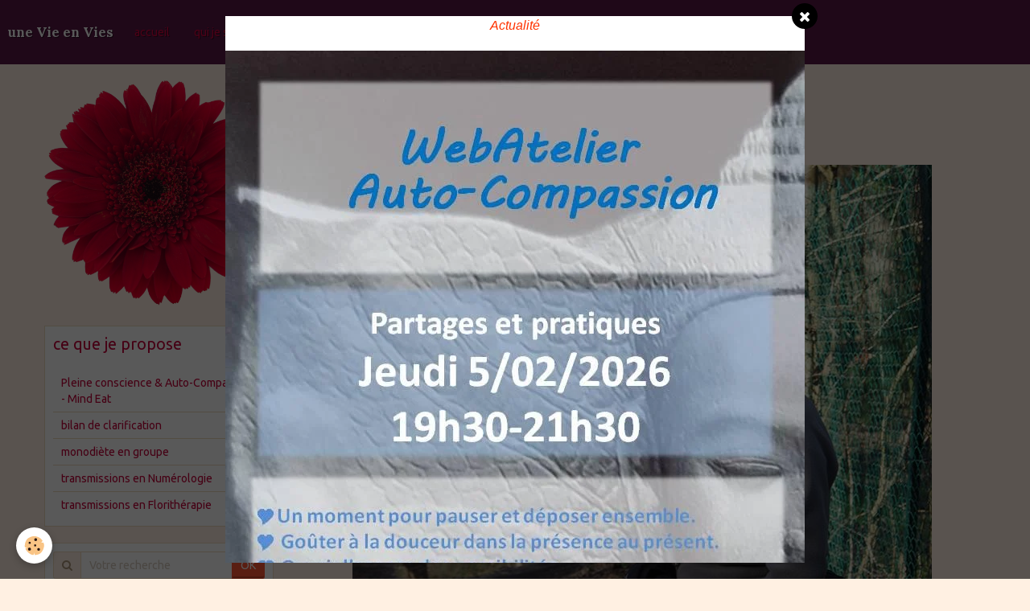

--- FILE ---
content_type: text/html; charset=UTF-8
request_url: https://www.unevieenvies.com/album/diaporama/bonnet-beige.html
body_size: 24248
content:
<!DOCTYPE html>
<html lang="fr">
    <head>
        <title>bonnet beige</title>
        <!-- smart / saris -->
<meta http-equiv="Content-Type" content="text/html; charset=utf-8">
<!--[if IE]>
<meta http-equiv="X-UA-Compatible" content="IE=edge">
<![endif]-->
<meta name="viewport" content="width=device-width, initial-scale=1, maximum-scale=1.0, user-scalable=no">
<meta name="msapplication-tap-highlight" content="no">
  <link rel="image_src" href="https://www.unevieenvies.com/medias/album/bonnet-beige.jpg" />
  <meta property="og:image" content="https://www.unevieenvies.com/medias/album/bonnet-beige.jpg" />
  <link href="//www.unevieenvies.com/fr/themes/designlines/60240af58f179d2da4628e33.css?v=ff1dc5c1058f96acd64e5f4027590f44" rel="stylesheet">
  <link rel="canonical" href="https://www.unevieenvies.com/album/diaporama/bonnet-beige.html">
<meta name="generator" content="e-monsite (e-monsite.com)">

<link rel="icon" href="https://www.unevieenvies.com/medias/site/favicon/p7030265b-1.png">

<link rel="apple-touch-icon" sizes="114x114" href="https://www.unevieenvies.com/medias/site/mobilefavicon/p7030265b-2.png?fx=c_114_114" />
<link rel="apple-touch-icon" sizes="72x72" href="https://www.unevieenvies.com/medias/site/mobilefavicon/p7030265b-2.png?fx=c_72_72" />
<link rel="apple-touch-icon" href="https://www.unevieenvies.com/medias/site/mobilefavicon/p7030265b-2.png?fx=c_57_57" />
<link rel="apple-touch-icon-precomposed" href="https://www.unevieenvies.com/medias/site/mobilefavicon/p7030265b-2.png?fx=c_57_57" />



<link rel="shortcut icon" href="a href="http://s3.e-monsite.com/2011/01/04/11/1294129896.ico" target="_blank" title=""></a>
<style type="text/css">
#menuh #nav ul li {
 background-color: #c2c2c2;
}
</style>

        <meta name="theme-color" content="rgba(88, 24, 69, 1)">
        <meta name="msapplication-navbutton-color" content="rgba(88, 24, 69, 1)">
        <meta name="apple-mobile-web-app-capable" content="yes">
        <meta name="apple-mobile-web-app-status-bar-style" content="black-translucent">

                
                                    
                                    
                                     
                                                                                                                    
            <link href="https://fonts.googleapis.com/css?family=Ubuntu:300,400,700%7CDroid%20Serif:300,400,700%7CLora:300,400,700&display=swap" rel="stylesheet">
        
        <link href="https://maxcdn.bootstrapcdn.com/font-awesome/4.7.0/css/font-awesome.min.css" rel="stylesheet">

        <link href="//www.unevieenvies.com/themes/combined.css?v=6_1646067808_189" rel="stylesheet">

        <!-- EMS FRAMEWORK -->
        <script src="//www.unevieenvies.com/medias/static/themes/ems_framework/js/jquery.min.js"></script>
        <!-- HTML5 shim and Respond.js for IE8 support of HTML5 elements and media queries -->
        <!--[if lt IE 9]>
        <script src="//www.unevieenvies.com/medias/static/themes/ems_framework/js/html5shiv.min.js"></script>
        <script src="//www.unevieenvies.com/medias/static/themes/ems_framework/js/respond.min.js"></script>
        <![endif]-->
        <script src="//www.unevieenvies.com/medias/static/themes/ems_framework/js/ems-framework.min.js?v=766"></script>
        <script src="https://www.unevieenvies.com/themes/content.js?v=6_1646067808_189&lang=fr"></script>

            <script src="//www.unevieenvies.com/medias/static/js/rgpd-cookies/jquery.rgpd-cookies.js?v=766"></script>
    <script>
                                    $(document).ready(function() {
            $.RGPDCookies({
                theme: 'ems_framework',
                site: 'www.unevieenvies.com',
                privacy_policy_link: '/about/privacypolicy/',
                cookies: [{"id":null,"favicon_url":"https:\/\/ssl.gstatic.com\/analytics\/20210414-01\/app\/static\/analytics_standard_icon.png","enabled":true,"model":"google_analytics","title":"Google Analytics","short_description":"Permet d'analyser les statistiques de consultation de notre site","long_description":"Indispensable pour piloter notre site internet, il permet de mesurer des indicateurs comme l\u2019affluence, les produits les plus consult\u00e9s, ou encore la r\u00e9partition g\u00e9ographique des visiteurs.","privacy_policy_url":"https:\/\/support.google.com\/analytics\/answer\/6004245?hl=fr","slug":"google-analytics"},{"id":null,"favicon_url":"","enabled":true,"model":"addthis","title":"AddThis","short_description":"Partage social","long_description":"Nous utilisons cet outil afin de vous proposer des liens de partage vers des plateformes tiers comme Twitter, Facebook, etc.","privacy_policy_url":"https:\/\/www.oracle.com\/legal\/privacy\/addthis-privacy-policy.html","slug":"addthis"}],
                modal_title: 'Gestion\u0020des\u0020cookies',
                modal_description: 'd\u00E9pose\u0020des\u0020cookies\u0020pour\u0020am\u00E9liorer\u0020votre\u0020exp\u00E9rience\u0020de\u0020navigation,\nmesurer\u0020l\u0027audience\u0020du\u0020site\u0020internet,\u0020afficher\u0020des\u0020publicit\u00E9s\u0020personnalis\u00E9es,\nr\u00E9aliser\u0020des\u0020campagnes\u0020cibl\u00E9es\u0020et\u0020personnaliser\u0020l\u0027interface\u0020du\u0020site.',
                privacy_policy_label: 'Consulter\u0020la\u0020politique\u0020de\u0020confidentialit\u00E9',
                check_all_label: 'Tout\u0020cocher',
                refuse_button: 'Refuser',
                settings_button: 'Param\u00E9trer',
                accept_button: 'Accepter',
                callback: function() {
                    // website google analytics case (with gtag), consent "on the fly"
                    if ('gtag' in window && typeof window.gtag === 'function') {
                        if (window.jsCookie.get('rgpd-cookie-google-analytics') === undefined
                            || window.jsCookie.get('rgpd-cookie-google-analytics') === '0') {
                            gtag('consent', 'update', {
                                'ad_storage': 'denied',
                                'analytics_storage': 'denied'
                            });
                        } else {
                            gtag('consent', 'update', {
                                'ad_storage': 'granted',
                                'analytics_storage': 'granted'
                            });
                        }
                    }
                }
            });
        });
    </script>

        <script async src="https://www.googletagmanager.com/gtag/js?id=G-4VN4372P6E"></script>
<script>
    window.dataLayer = window.dataLayer || [];
    function gtag(){dataLayer.push(arguments);}
    
    gtag('consent', 'default', {
        'ad_storage': 'denied',
        'analytics_storage': 'denied'
    });
    
    gtag('js', new Date());
    gtag('config', 'G-4VN4372P6E');
</script>

        
    <!-- Global site tag (gtag.js) -->
        <script async src="https://www.googletagmanager.com/gtag/js?id=UA-24137276-1"></script>
        <script>
        window.dataLayer = window.dataLayer || [];
        function gtag(){dataLayer.push(arguments);}

gtag('consent', 'default', {
            'ad_storage': 'denied',
            'analytics_storage': 'denied'
        });
        gtag('set', 'allow_ad_personalization_signals', false);
                gtag('js', new Date());
        gtag('config', 'UA-24137276-1');
    </script>
        <script type="application/ld+json">
    {
        "@context" : "https://schema.org/",
        "@type" : "WebSite",
        "name" : "une Vie en Vies",
        "url" : "https://www.unevieenvies.com/"
    }
</script>
            </head>
    <body id="album_run_diaporama_bonnet-beige" class="default menu-fixed">
        

        
        <!-- NAV -->
        <nav class="navbar navbar-top navbar-fixed-top">
            <div class="container">
                <div class="navbar-header">
                                        <button data-toggle="collapse" data-target="#navbar" data-orientation="horizontal" class="btn btn-link navbar-toggle">
                		<i class="fa fa-bars"></i>
					</button>
                                                            <a class="brand" href="https://www.unevieenvies.com/">
                                                                        <span>une Vie en Vies</span>
                                            </a>
                                    </div>
                                <div id="navbar" class="collapse">
                        <ul class="nav navbar-nav">
                    <li>
                <a href="https://www.unevieenvies.com/">
                                        accueil
                </a>
                            </li>
                    <li>
                <a href="https://www.unevieenvies.com/pages/presentation-et-prestations.html">
                                        qui je suis
                </a>
                            </li>
                    <li>
                <a href="https://www.unevieenvies.com/pages/mon-livre.html">
                                        Nourrir la vie
                </a>
                            </li>
                    <li>
                <a href="https://www.unevieenvies.com/livredor/">
                                        vos avis
                </a>
                            </li>
                    <li>
                <a href="https://www.unevieenvies.com/pages/mes-pages/poesie-du-moment-present.html">
                                        poésie
                </a>
                            </li>
                    <li>
                <a href="https://www.unevieenvies.com/blog/"onclick="window.open(this.href);return false;">
                                        blog
                </a>
                            </li>
            </ul>

                </div>
                
                            </div>
        </nav>
        
        <!-- WRAPPER -->
                                                                <div id="wrapper" class="container">
            <!-- MAIN -->
            <div id="main">
                                       <ol class="breadcrumb">
                  <li>
            <a href="https://www.unevieenvies.com/">Accueil</a>
        </li>
                        <li>
            <a href="https://www.unevieenvies.com/album/">albums photos</a>
        </li>
                        <li>
            <a href="https://www.unevieenvies.com/album/diaporama/">diaporama</a>
        </li>
                        <li class="active">
            bonnet beige
         </li>
            </ol>
                                
                                                                    
                                <div class="view view-album" id="view-item" data-category="diaporama" data-id-album="54f43655e3eb5a3b442dcd2b">
    <h1 class="view-title">bonnet beige</h1>
    
    

    <p class="text-center">
        <img src="https://www.unevieenvies.com/medias/album/bonnet-beige.jpg" alt="bonnet beige">
    </p>

    <ul class="category-navigation">
        <li>
                            <a href="https://www.unevieenvies.com/album/diaporama/jardin-rose.html" class="btn btn-default">
                    <i class="fa fa-angle-left fa-lg"></i>
                    <img src="https://www.unevieenvies.com/medias/album/jardin-rose.jpg?fx=c_80_80" width="80" alt="">
                </a>
                    </li>

        <li>
            <a href="https://www.unevieenvies.com/album/diaporama/" class="btn btn-small btn-default">Retour</a>
        </li>

        <li>
                            <a href="https://www.unevieenvies.com/album/diaporama/velib.html" class="btn btn-default">
                    <img src="https://www.unevieenvies.com/medias/album/velib.jpg?fx=c_80_80" width="80" alt="">
                    <i class="fa fa-angle-right fa-lg"></i>
                </a>
                    </li>
    </ul>

    

<div class="plugins">
               <div id="social-4e81fc0e5cbc6fde4dbcfb0e" class="plugin" data-plugin="social">
    <div class="a2a_kit a2a_kit_size_32 a2a_default_style">
        <a class="a2a_dd" href="https://www.addtoany.com/share"></a>
        <a class="a2a_button_facebook"></a>
        <a class="a2a_button_twitter"></a>
        <a class="a2a_button_email"></a>
    </div>
    <script>
        var a2a_config = a2a_config || {};
        a2a_config.onclick = 1;
        a2a_config.locale = "fr";
    </script>
    <script async src="https://static.addtoany.com/menu/page.js"></script>
</div>    
    
    </div>
</div>

            </div>
            <!-- //MAIN -->

                        <!-- SIDEBAR -->
            <div id="sidebar">
                <div id="sidebar-wrapper">
                                        <p class="brand visible-desktop">
                        <a href="https://www.unevieenvies.com/">
                                                        <img src="https://www.unevieenvies.com/medias/site/logos/p7030265b.png" alt="unevieenvies" class="visible-desktop-inline-block">
                                                                                </a>
                    </p>
                    
                                                                                                                                                                                                        <div class="widget" data-id="widget_page_category">
                                    
<div class="widget-title">
    
            <a href="https://www.unevieenvies.com/pages/agendas/">
        <span>
            ce que je propose
        </span>  

            </a>
        
</div>

                                                                        <div id="widget1" class="widget-content" data-role="widget-content">
                                                <ul class="nav nav-list" data-addon="pages">
              
                                <li data-category="agendas">
                <a href="https://www.unevieenvies.com/pages/agendas/mind-eat.html">
                    Pleine conscience & Auto-Compassion - Mind Eat
                                    </a>
            </li>
                        <li data-category="agendas">
                <a href="https://www.unevieenvies.com/pages/agendas/rdv-individuel-de-clarification.html">
                    bilan de clarification
                                    </a>
            </li>
                        <li data-category="agendas">
                <a href="https://www.unevieenvies.com/pages/agendas/monodiete-d-automne.html">
                    monodiète en groupe
                                    </a>
            </li>
                        <li data-category="agendas">
                <a href="https://www.unevieenvies.com/pages/agendas/numerologie.html">
                    transmissions en Numérologie
                                    </a>
            </li>
                        <li data-category="agendas">
                <a href="https://www.unevieenvies.com/pages/agendas/floritherapie.html">
                    transmissions en Florithérapie
                                    </a>
            </li>
                        </ul>
    

                                    </div>
                                                                    </div>
                                                                                                                                                                                                                                                                                                                                                                <div class="widget" data-id="widget_blogpost_search">
                                                                                                            <div id="widget2" class="widget-content" data-role="widget-content">
                                        <form method="get" action="https://www.unevieenvies.com/blog/do/search" class="form-search">
    <div class="control-group control-type-text has-required">
        <span class="as-label hide">Votre recherche</span>
		<div class="controls">
			<div class="input-group">
				<div class="input-group-addon">
					<i class="fa fa-search"></i>
				</div>
				<input type="text" name="q" placeholder="Votre recherche" value="" pattern=".{3,}" required title="Seuls les mots de plus de deux caractères sont pris en compte lors de la recherche.">
                                				<div class="input-group-btn">
					<button type="submit" class="btn btn-primary">OK</button>
				</div>
			</div>
		</div>
	</div>
</form>
                                    </div>
                                                                    </div>
                                                                                                                                                                                                                                                                                                    <div class="widget" data-id="widget_newsletter">
                                    
<div class="widget-title">
    
        <span>
            inscription à la newsletter
        </span>  

        
</div>

                                                                        <div id="widget3" class="widget-content" data-role="widget-content">
                                        <form action="https://www.unevieenvies.com/newsletters/subscribe" method="post">
    <div class="control-group control-type-email has-required">
        <span class="as-label hide">E-mail</span>
        <div class="input-group">
        	<div class="input-group-addon">
				<i class="fa fa-envelope-o"></i>
			</div>
            <input id="email" type="email" name="email" value="" placeholder="E-mail">
            <div class="input-group-btn">
                <button type="submit" class="btn btn-primary">OK</button>
            </div>
        </div>
    </div>
</form>
                                    </div>
                                                                    </div>
                                                                                                                                                                                                                                                                                                    <div class="widget" data-id="widget_visualtext">
                                    
<div class="widget-title">
    
            <a href="https://www.instagram.com/beatricedegez/">
        <span>
            Me suivre sur Instagram
        </span>  

            </a>
        
</div>

                                                                    </div>
                                                                                                                                                    </div>
            </div>
            <!-- //SIDEBAR -->
                    </div>
        <!-- //WRAPPER -->

                <!-- FOOTER -->
        <footer id="footer">
            <div id="footer-wrapper">
                <div class="container">
                                        <!-- CUSTOMIZE AREA -->
                    <div id="bottom-site">
                                                    <div id="rows-60240af58f179d2da4628e33" class="rows" data-total-pages="1" data-current-page="1">
                                                            
                
                        
                        
                                
                                <div class="row-container rd-1 page_1">
            	<div class="row-content">
        			                        			    <div class="row" data-role="line">

                    
                                                
                                                                        
                                                
                                                
						                                                                                    
                                        				<div data-role="cell" class="column" style="width:50%">
            					<div id="cell-5e85fbe7da4177e20adc03c4" class="column-content">            							<p style="text-align: center;"><a href="http://www.unevieenvies.com/pages/plan-du-site.html">Plan du site </a></p>

            						            					</div>
            				</div>
																		
                                                
                                                                        
                                                
                                                
						                                                                                    
                                        				<div data-role="cell" class="column" style="width:50%">
            					<div id="cell-674058c760f058d5ffae0f94" class="column-content">            							    <!-- RESALIB BADGE -->
    <script>(function(d, s, id) {
    var js, fjs = d.getElementsByTagName(s)[0];
    if (d.getElementById(id)) return;
    js = d.createElement(s); js.id = id;
    js.src = "https://www.resalib.fr/script/100379/badge.js";
    fjs.parentNode.insertBefore(js, fjs);
    }(document, "script", "resalib-sdk"));
    </script>
    <div class="rlb-badge bottom-right">
    <a target="_blank" href="https://www.resalib.fr/praticien/100379-beatrice-degez-therapeute-holistique-saint-nazaire">Retrouvez Béatrice Degez sur Resalib : annuaire, référencement et prise de rendez-vous pour les Thérapeutes Holistique</a>
    </div>
    <!-- RESALIB BADGE -->

            						            					</div>
            				</div>
																		        			</div>
                            		</div>
                        	</div>
						</div>

                                            </div>
                                                            <ul id="legal-mentions">
            <li><a href="https://www.unevieenvies.com/about/legal/">Mentions légales</a></li>
        <li><a id="cookies" href="javascript:void(0)">Gestion des cookies</a></li>
    
                        <li><a href="https://www.unevieenvies.com/about/cgu/">Conditions générales d'utilisation</a></li>
            
                        <li><a href="https://www.unevieenvies.com/about/cgv/">Conditions générales de vente</a></li>
            
    
    </ul>
                                                        </div>
            </div>
        </footer>
        <!-- //FOOTER -->
        
        <div id="splashscreen">
   <div id="splashscreen_content"><p style="text-align: center;"><span style="font-size:16px;"><span style="font-family:Trebuchet MS,Helvetica,sans-serif;"><em><span style="color:#ff3300;">Actualit&eacute;</span></em></span></span></p>

<p style="text-align: center;"><img alt="Atelier compassion 260205" class="img-center" height="960" src="https://www.unevieenvies.com/medias/images/atelier-compassion-260130.jpg" width="720" /></p>

<p style="text-align: center;">&nbsp;</p>

<p>&nbsp;</p>

<p style="text-align: center;">&nbsp;</p></div>
   </div>
<script type="text/javascript">

var pop = document.getElementById('splashscreen');

$(window).load(function(){
   var nb_im = pop.getElementsByTagName('IMG');
   for (var i = 0; i < nb_im.length; i++)
   {
      var im = nb_im[i];
      
         var w = im.width;
         im.style.width = w + 'px';
      
   }
   $.fancybox({'content' : $('#splashscreen').html(),'centerOnScroll': true});
   $('#splashscreen').remove();
});
//
</script>

        <script src="//www.unevieenvies.com/medias/static/themes/ems_framework/js/jquery.mobile.custom.min.js"></script>
        <script src="//www.unevieenvies.com/medias/static/themes/ems_framework/js/jquery.zoom.min.js"></script>
        <script src="https://www.unevieenvies.com/themes/custom.js?v=6_1646067808_189"></script>
                    

 
    
						 	 




    </body>
</html>
